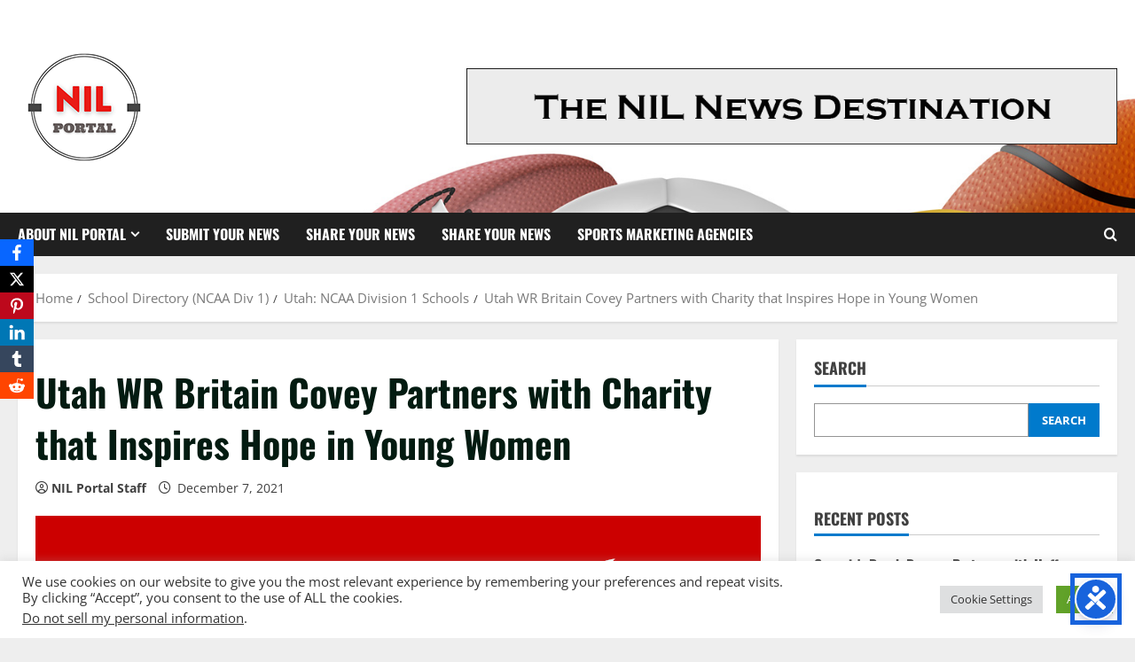

--- FILE ---
content_type: text/html; charset=utf-8
request_url: https://www.google.com/recaptcha/api2/aframe
body_size: 264
content:
<!DOCTYPE HTML><html><head><meta http-equiv="content-type" content="text/html; charset=UTF-8"></head><body><script nonce="acnDshm3H4p4TrsPQOl2kw">/** Anti-fraud and anti-abuse applications only. See google.com/recaptcha */ try{var clients={'sodar':'https://pagead2.googlesyndication.com/pagead/sodar?'};window.addEventListener("message",function(a){try{if(a.source===window.parent){var b=JSON.parse(a.data);var c=clients[b['id']];if(c){var d=document.createElement('img');d.src=c+b['params']+'&rc='+(localStorage.getItem("rc::a")?sessionStorage.getItem("rc::b"):"");window.document.body.appendChild(d);sessionStorage.setItem("rc::e",parseInt(sessionStorage.getItem("rc::e")||0)+1);localStorage.setItem("rc::h",'1770007448255');}}}catch(b){}});window.parent.postMessage("_grecaptcha_ready", "*");}catch(b){}</script></body></html>